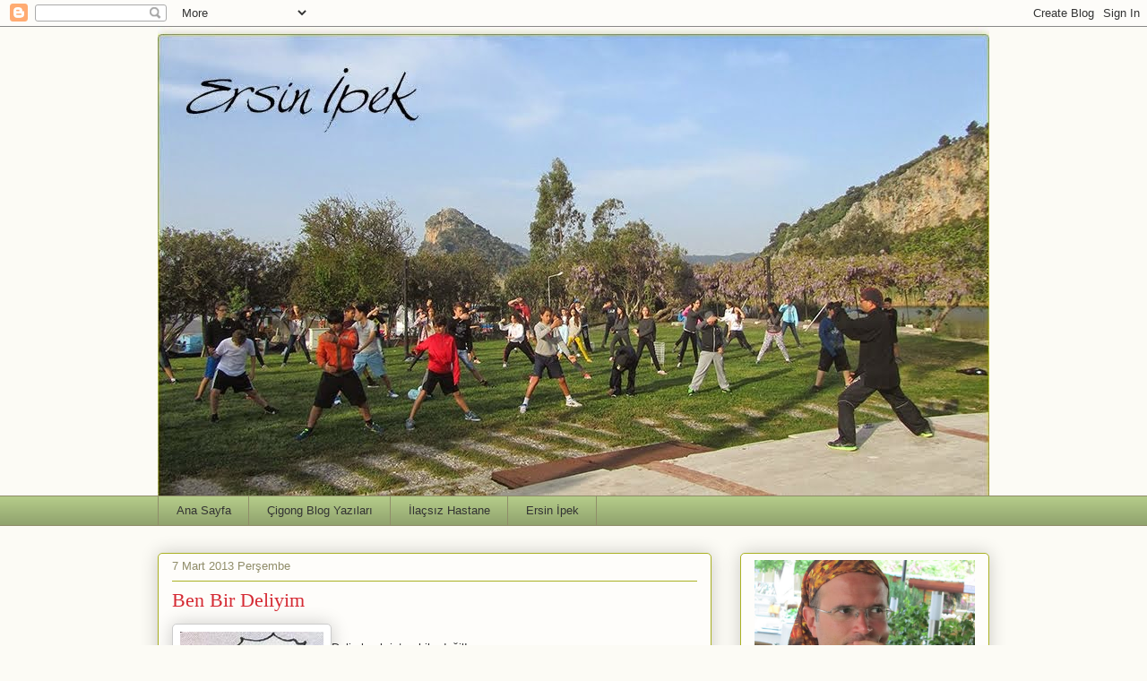

--- FILE ---
content_type: text/html; charset=UTF-8
request_url: https://blog.ersin.net/b/stats?style=WHITE_TRANSPARENT&timeRange=ALL_TIME&token=APq4FmDczUslUfldGIivIKQ9wVLMIfx2q6AizHDZy0T9ZEoLn3R4YBlT4D7klO16jUCp5FK_Np0Y95ZCM9LpdMS_rVbUZzfkkQ
body_size: 35
content:
{"total":164863,"sparklineOptions":{"backgroundColor":{"fillOpacity":0.1,"fill":"#ffffff"},"series":[{"areaOpacity":0.3,"color":"#fff"}]},"sparklineData":[[0,21],[1,32],[2,22],[3,10],[4,8],[5,12],[6,8],[7,12],[8,6],[9,10],[10,36],[11,12],[12,6],[13,16],[14,13],[15,4],[16,4],[17,13],[18,20],[19,28],[20,46],[21,16],[22,12],[23,12],[24,24],[25,34],[26,64],[27,96],[28,25],[29,4]],"nextTickMs":1800000}